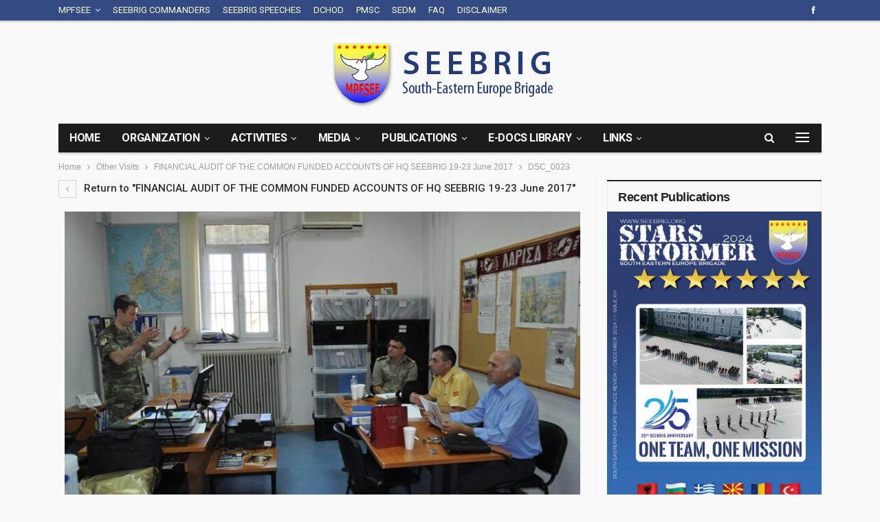

--- FILE ---
content_type: text/html; charset=UTF-8
request_url: https://seebrig.org/2017/06/26/financial-audit-of-the-common-funded-accounts-of-hq-seebrig-19-23-june-2017/dsc_0023-2/
body_size: 14436
content:
	<!DOCTYPE html>
		<!--[if IE 8]>
	<html class="ie ie8" lang="en-US"> <![endif]-->
	<!--[if IE 9]>
	<html class="ie ie9" lang="en-US"> <![endif]-->
	<!--[if gt IE 9]><!-->
<html lang="en-US"> <!--<![endif]-->
	<head>
				<meta charset="UTF-8">
		<meta http-equiv="X-UA-Compatible" content="IE=edge">
		<meta name="viewport" content="width=device-width, initial-scale=1.0">
		<link rel="pingback" href="https://seebrig.org/xmlrpc.php"/>

		<title>DSC_0023 &#8211; SEEBRIG &#8211; South-Eastern Europe Brigade</title>
<meta name='robots' content='max-image-preview:large' />
<meta name="dlm-version" content="4.9.14">
<!-- Better Open Graph, Schema.org & Twitter Integration -->
<meta property="og:locale" content="en_us"/>
<meta property="og:site_name" content="SEEBRIG - South-Eastern Europe Brigade"/>
<meta property="og:url" content="https://seebrig.org/2017/06/26/financial-audit-of-the-common-funded-accounts-of-hq-seebrig-19-23-june-2017/dsc_0023-2/"/>
<meta property="og:title" content="DSC_0023"/>
<meta property="og:image" content="https://seebrig.org/wp-content/themes/publisher/images/default-thumb/large.png"/>
<meta property="og:description" content="South-Eastern Europe Brigade (SEEBRIG) - formation established by seven participating nations in order to contribute to the regional security and stability in the Euro-Atlantic area"/>
<meta property="og:type" content="article"/>
<meta name="twitter:card" content="summary"/>
<meta name="twitter:url" content="https://seebrig.org/2017/06/26/financial-audit-of-the-common-funded-accounts-of-hq-seebrig-19-23-june-2017/dsc_0023-2/"/>
<meta name="twitter:title" content="DSC_0023"/>
<meta name="twitter:description" content="South-Eastern Europe Brigade (SEEBRIG) - formation established by seven participating nations in order to contribute to the regional security and stability in the Euro-Atlantic area"/>
<meta name="twitter:image" content="https://seebrig.org/wp-content/themes/publisher/images/default-thumb/large.png"/>
<!-- / Better Open Graph, Schema.org & Twitter Integration. -->
<link rel='dns-prefetch' href='//fonts.googleapis.com' />
<link rel="alternate" type="application/rss+xml" title="SEEBRIG - South-Eastern Europe Brigade &raquo; Feed" href="https://seebrig.org/feed/" />
<link rel="alternate" type="application/rss+xml" title="SEEBRIG - South-Eastern Europe Brigade &raquo; Comments Feed" href="https://seebrig.org/comments/feed/" />
<link rel="alternate" type="application/rss+xml" title="SEEBRIG - South-Eastern Europe Brigade &raquo; DSC_0023 Comments Feed" href="https://seebrig.org/2017/06/26/financial-audit-of-the-common-funded-accounts-of-hq-seebrig-19-23-june-2017/dsc_0023-2/feed/" />
<script type="text/javascript">
/* <![CDATA[ */
window._wpemojiSettings = {"baseUrl":"https:\/\/s.w.org\/images\/core\/emoji\/15.0.3\/72x72\/","ext":".png","svgUrl":"https:\/\/s.w.org\/images\/core\/emoji\/15.0.3\/svg\/","svgExt":".svg","source":{"concatemoji":"https:\/\/seebrig.org\/wp-includes\/js\/wp-emoji-release.min.js?ver=3b097df0fd80c4e1befd5365b3468c5c"}};
/*! This file is auto-generated */
!function(i,n){var o,s,e;function c(e){try{var t={supportTests:e,timestamp:(new Date).valueOf()};sessionStorage.setItem(o,JSON.stringify(t))}catch(e){}}function p(e,t,n){e.clearRect(0,0,e.canvas.width,e.canvas.height),e.fillText(t,0,0);var t=new Uint32Array(e.getImageData(0,0,e.canvas.width,e.canvas.height).data),r=(e.clearRect(0,0,e.canvas.width,e.canvas.height),e.fillText(n,0,0),new Uint32Array(e.getImageData(0,0,e.canvas.width,e.canvas.height).data));return t.every(function(e,t){return e===r[t]})}function u(e,t,n){switch(t){case"flag":return n(e,"\ud83c\udff3\ufe0f\u200d\u26a7\ufe0f","\ud83c\udff3\ufe0f\u200b\u26a7\ufe0f")?!1:!n(e,"\ud83c\uddfa\ud83c\uddf3","\ud83c\uddfa\u200b\ud83c\uddf3")&&!n(e,"\ud83c\udff4\udb40\udc67\udb40\udc62\udb40\udc65\udb40\udc6e\udb40\udc67\udb40\udc7f","\ud83c\udff4\u200b\udb40\udc67\u200b\udb40\udc62\u200b\udb40\udc65\u200b\udb40\udc6e\u200b\udb40\udc67\u200b\udb40\udc7f");case"emoji":return!n(e,"\ud83d\udc26\u200d\u2b1b","\ud83d\udc26\u200b\u2b1b")}return!1}function f(e,t,n){var r="undefined"!=typeof WorkerGlobalScope&&self instanceof WorkerGlobalScope?new OffscreenCanvas(300,150):i.createElement("canvas"),a=r.getContext("2d",{willReadFrequently:!0}),o=(a.textBaseline="top",a.font="600 32px Arial",{});return e.forEach(function(e){o[e]=t(a,e,n)}),o}function t(e){var t=i.createElement("script");t.src=e,t.defer=!0,i.head.appendChild(t)}"undefined"!=typeof Promise&&(o="wpEmojiSettingsSupports",s=["flag","emoji"],n.supports={everything:!0,everythingExceptFlag:!0},e=new Promise(function(e){i.addEventListener("DOMContentLoaded",e,{once:!0})}),new Promise(function(t){var n=function(){try{var e=JSON.parse(sessionStorage.getItem(o));if("object"==typeof e&&"number"==typeof e.timestamp&&(new Date).valueOf()<e.timestamp+604800&&"object"==typeof e.supportTests)return e.supportTests}catch(e){}return null}();if(!n){if("undefined"!=typeof Worker&&"undefined"!=typeof OffscreenCanvas&&"undefined"!=typeof URL&&URL.createObjectURL&&"undefined"!=typeof Blob)try{var e="postMessage("+f.toString()+"("+[JSON.stringify(s),u.toString(),p.toString()].join(",")+"));",r=new Blob([e],{type:"text/javascript"}),a=new Worker(URL.createObjectURL(r),{name:"wpTestEmojiSupports"});return void(a.onmessage=function(e){c(n=e.data),a.terminate(),t(n)})}catch(e){}c(n=f(s,u,p))}t(n)}).then(function(e){for(var t in e)n.supports[t]=e[t],n.supports.everything=n.supports.everything&&n.supports[t],"flag"!==t&&(n.supports.everythingExceptFlag=n.supports.everythingExceptFlag&&n.supports[t]);n.supports.everythingExceptFlag=n.supports.everythingExceptFlag&&!n.supports.flag,n.DOMReady=!1,n.readyCallback=function(){n.DOMReady=!0}}).then(function(){return e}).then(function(){var e;n.supports.everything||(n.readyCallback(),(e=n.source||{}).concatemoji?t(e.concatemoji):e.wpemoji&&e.twemoji&&(t(e.twemoji),t(e.wpemoji)))}))}((window,document),window._wpemojiSettings);
/* ]]> */
</script>
<style id='wp-emoji-styles-inline-css' type='text/css'>

	img.wp-smiley, img.emoji {
		display: inline !important;
		border: none !important;
		box-shadow: none !important;
		height: 1em !important;
		width: 1em !important;
		margin: 0 0.07em !important;
		vertical-align: -0.1em !important;
		background: none !important;
		padding: 0 !important;
	}
</style>
<link rel='stylesheet' id='wp-block-library-css' href='https://seebrig.org/wp-includes/css/dist/block-library/style.min.css?ver=3b097df0fd80c4e1befd5365b3468c5c' type='text/css' media='all' />
<style id='classic-theme-styles-inline-css' type='text/css'>
/*! This file is auto-generated */
.wp-block-button__link{color:#fff;background-color:#32373c;border-radius:9999px;box-shadow:none;text-decoration:none;padding:calc(.667em + 2px) calc(1.333em + 2px);font-size:1.125em}.wp-block-file__button{background:#32373c;color:#fff;text-decoration:none}
</style>
<style id='global-styles-inline-css' type='text/css'>
:root{--wp--preset--aspect-ratio--square: 1;--wp--preset--aspect-ratio--4-3: 4/3;--wp--preset--aspect-ratio--3-4: 3/4;--wp--preset--aspect-ratio--3-2: 3/2;--wp--preset--aspect-ratio--2-3: 2/3;--wp--preset--aspect-ratio--16-9: 16/9;--wp--preset--aspect-ratio--9-16: 9/16;--wp--preset--color--black: #000000;--wp--preset--color--cyan-bluish-gray: #abb8c3;--wp--preset--color--white: #ffffff;--wp--preset--color--pale-pink: #f78da7;--wp--preset--color--vivid-red: #cf2e2e;--wp--preset--color--luminous-vivid-orange: #ff6900;--wp--preset--color--luminous-vivid-amber: #fcb900;--wp--preset--color--light-green-cyan: #7bdcb5;--wp--preset--color--vivid-green-cyan: #00d084;--wp--preset--color--pale-cyan-blue: #8ed1fc;--wp--preset--color--vivid-cyan-blue: #0693e3;--wp--preset--color--vivid-purple: #9b51e0;--wp--preset--gradient--vivid-cyan-blue-to-vivid-purple: linear-gradient(135deg,rgba(6,147,227,1) 0%,rgb(155,81,224) 100%);--wp--preset--gradient--light-green-cyan-to-vivid-green-cyan: linear-gradient(135deg,rgb(122,220,180) 0%,rgb(0,208,130) 100%);--wp--preset--gradient--luminous-vivid-amber-to-luminous-vivid-orange: linear-gradient(135deg,rgba(252,185,0,1) 0%,rgba(255,105,0,1) 100%);--wp--preset--gradient--luminous-vivid-orange-to-vivid-red: linear-gradient(135deg,rgba(255,105,0,1) 0%,rgb(207,46,46) 100%);--wp--preset--gradient--very-light-gray-to-cyan-bluish-gray: linear-gradient(135deg,rgb(238,238,238) 0%,rgb(169,184,195) 100%);--wp--preset--gradient--cool-to-warm-spectrum: linear-gradient(135deg,rgb(74,234,220) 0%,rgb(151,120,209) 20%,rgb(207,42,186) 40%,rgb(238,44,130) 60%,rgb(251,105,98) 80%,rgb(254,248,76) 100%);--wp--preset--gradient--blush-light-purple: linear-gradient(135deg,rgb(255,206,236) 0%,rgb(152,150,240) 100%);--wp--preset--gradient--blush-bordeaux: linear-gradient(135deg,rgb(254,205,165) 0%,rgb(254,45,45) 50%,rgb(107,0,62) 100%);--wp--preset--gradient--luminous-dusk: linear-gradient(135deg,rgb(255,203,112) 0%,rgb(199,81,192) 50%,rgb(65,88,208) 100%);--wp--preset--gradient--pale-ocean: linear-gradient(135deg,rgb(255,245,203) 0%,rgb(182,227,212) 50%,rgb(51,167,181) 100%);--wp--preset--gradient--electric-grass: linear-gradient(135deg,rgb(202,248,128) 0%,rgb(113,206,126) 100%);--wp--preset--gradient--midnight: linear-gradient(135deg,rgb(2,3,129) 0%,rgb(40,116,252) 100%);--wp--preset--font-size--small: 13px;--wp--preset--font-size--medium: 20px;--wp--preset--font-size--large: 36px;--wp--preset--font-size--x-large: 42px;--wp--preset--spacing--20: 0.44rem;--wp--preset--spacing--30: 0.67rem;--wp--preset--spacing--40: 1rem;--wp--preset--spacing--50: 1.5rem;--wp--preset--spacing--60: 2.25rem;--wp--preset--spacing--70: 3.38rem;--wp--preset--spacing--80: 5.06rem;--wp--preset--shadow--natural: 6px 6px 9px rgba(0, 0, 0, 0.2);--wp--preset--shadow--deep: 12px 12px 50px rgba(0, 0, 0, 0.4);--wp--preset--shadow--sharp: 6px 6px 0px rgba(0, 0, 0, 0.2);--wp--preset--shadow--outlined: 6px 6px 0px -3px rgba(255, 255, 255, 1), 6px 6px rgba(0, 0, 0, 1);--wp--preset--shadow--crisp: 6px 6px 0px rgba(0, 0, 0, 1);}:where(.is-layout-flex){gap: 0.5em;}:where(.is-layout-grid){gap: 0.5em;}body .is-layout-flex{display: flex;}.is-layout-flex{flex-wrap: wrap;align-items: center;}.is-layout-flex > :is(*, div){margin: 0;}body .is-layout-grid{display: grid;}.is-layout-grid > :is(*, div){margin: 0;}:where(.wp-block-columns.is-layout-flex){gap: 2em;}:where(.wp-block-columns.is-layout-grid){gap: 2em;}:where(.wp-block-post-template.is-layout-flex){gap: 1.25em;}:where(.wp-block-post-template.is-layout-grid){gap: 1.25em;}.has-black-color{color: var(--wp--preset--color--black) !important;}.has-cyan-bluish-gray-color{color: var(--wp--preset--color--cyan-bluish-gray) !important;}.has-white-color{color: var(--wp--preset--color--white) !important;}.has-pale-pink-color{color: var(--wp--preset--color--pale-pink) !important;}.has-vivid-red-color{color: var(--wp--preset--color--vivid-red) !important;}.has-luminous-vivid-orange-color{color: var(--wp--preset--color--luminous-vivid-orange) !important;}.has-luminous-vivid-amber-color{color: var(--wp--preset--color--luminous-vivid-amber) !important;}.has-light-green-cyan-color{color: var(--wp--preset--color--light-green-cyan) !important;}.has-vivid-green-cyan-color{color: var(--wp--preset--color--vivid-green-cyan) !important;}.has-pale-cyan-blue-color{color: var(--wp--preset--color--pale-cyan-blue) !important;}.has-vivid-cyan-blue-color{color: var(--wp--preset--color--vivid-cyan-blue) !important;}.has-vivid-purple-color{color: var(--wp--preset--color--vivid-purple) !important;}.has-black-background-color{background-color: var(--wp--preset--color--black) !important;}.has-cyan-bluish-gray-background-color{background-color: var(--wp--preset--color--cyan-bluish-gray) !important;}.has-white-background-color{background-color: var(--wp--preset--color--white) !important;}.has-pale-pink-background-color{background-color: var(--wp--preset--color--pale-pink) !important;}.has-vivid-red-background-color{background-color: var(--wp--preset--color--vivid-red) !important;}.has-luminous-vivid-orange-background-color{background-color: var(--wp--preset--color--luminous-vivid-orange) !important;}.has-luminous-vivid-amber-background-color{background-color: var(--wp--preset--color--luminous-vivid-amber) !important;}.has-light-green-cyan-background-color{background-color: var(--wp--preset--color--light-green-cyan) !important;}.has-vivid-green-cyan-background-color{background-color: var(--wp--preset--color--vivid-green-cyan) !important;}.has-pale-cyan-blue-background-color{background-color: var(--wp--preset--color--pale-cyan-blue) !important;}.has-vivid-cyan-blue-background-color{background-color: var(--wp--preset--color--vivid-cyan-blue) !important;}.has-vivid-purple-background-color{background-color: var(--wp--preset--color--vivid-purple) !important;}.has-black-border-color{border-color: var(--wp--preset--color--black) !important;}.has-cyan-bluish-gray-border-color{border-color: var(--wp--preset--color--cyan-bluish-gray) !important;}.has-white-border-color{border-color: var(--wp--preset--color--white) !important;}.has-pale-pink-border-color{border-color: var(--wp--preset--color--pale-pink) !important;}.has-vivid-red-border-color{border-color: var(--wp--preset--color--vivid-red) !important;}.has-luminous-vivid-orange-border-color{border-color: var(--wp--preset--color--luminous-vivid-orange) !important;}.has-luminous-vivid-amber-border-color{border-color: var(--wp--preset--color--luminous-vivid-amber) !important;}.has-light-green-cyan-border-color{border-color: var(--wp--preset--color--light-green-cyan) !important;}.has-vivid-green-cyan-border-color{border-color: var(--wp--preset--color--vivid-green-cyan) !important;}.has-pale-cyan-blue-border-color{border-color: var(--wp--preset--color--pale-cyan-blue) !important;}.has-vivid-cyan-blue-border-color{border-color: var(--wp--preset--color--vivid-cyan-blue) !important;}.has-vivid-purple-border-color{border-color: var(--wp--preset--color--vivid-purple) !important;}.has-vivid-cyan-blue-to-vivid-purple-gradient-background{background: var(--wp--preset--gradient--vivid-cyan-blue-to-vivid-purple) !important;}.has-light-green-cyan-to-vivid-green-cyan-gradient-background{background: var(--wp--preset--gradient--light-green-cyan-to-vivid-green-cyan) !important;}.has-luminous-vivid-amber-to-luminous-vivid-orange-gradient-background{background: var(--wp--preset--gradient--luminous-vivid-amber-to-luminous-vivid-orange) !important;}.has-luminous-vivid-orange-to-vivid-red-gradient-background{background: var(--wp--preset--gradient--luminous-vivid-orange-to-vivid-red) !important;}.has-very-light-gray-to-cyan-bluish-gray-gradient-background{background: var(--wp--preset--gradient--very-light-gray-to-cyan-bluish-gray) !important;}.has-cool-to-warm-spectrum-gradient-background{background: var(--wp--preset--gradient--cool-to-warm-spectrum) !important;}.has-blush-light-purple-gradient-background{background: var(--wp--preset--gradient--blush-light-purple) !important;}.has-blush-bordeaux-gradient-background{background: var(--wp--preset--gradient--blush-bordeaux) !important;}.has-luminous-dusk-gradient-background{background: var(--wp--preset--gradient--luminous-dusk) !important;}.has-pale-ocean-gradient-background{background: var(--wp--preset--gradient--pale-ocean) !important;}.has-electric-grass-gradient-background{background: var(--wp--preset--gradient--electric-grass) !important;}.has-midnight-gradient-background{background: var(--wp--preset--gradient--midnight) !important;}.has-small-font-size{font-size: var(--wp--preset--font-size--small) !important;}.has-medium-font-size{font-size: var(--wp--preset--font-size--medium) !important;}.has-large-font-size{font-size: var(--wp--preset--font-size--large) !important;}.has-x-large-font-size{font-size: var(--wp--preset--font-size--x-large) !important;}
:where(.wp-block-post-template.is-layout-flex){gap: 1.25em;}:where(.wp-block-post-template.is-layout-grid){gap: 1.25em;}
:where(.wp-block-columns.is-layout-flex){gap: 2em;}:where(.wp-block-columns.is-layout-grid){gap: 2em;}
:root :where(.wp-block-pullquote){font-size: 1.5em;line-height: 1.6;}
</style>
<link rel='stylesheet' id='pdfp-public-css' href='https://seebrig.org/wp-content/plugins/pdf-poster/dist/public.css?ver=2.1.24' type='text/css' media='all' />
<link rel='stylesheet' id='ms-main-css' href='https://seebrig.org/wp-content/plugins/masterslider/public/assets/css/masterslider.main.css?ver=3.5.5' type='text/css' media='all' />
<link rel='stylesheet' id='ms-custom-css' href='https://seebrig.org/wp-content/uploads/masterslider/custom.css?ver=1.1' type='text/css' media='all' />
<link rel='stylesheet' id='better-framework-main-fonts-css' href='https://fonts.googleapis.com/css?family=Roboto:400,500,700&#038;display=swap' type='text/css' media='all' />
<script type="text/javascript" src="https://seebrig.org/wp-includes/js/jquery/jquery.min.js?ver=3.7.1" id="jquery-core-js"></script>
<script type="text/javascript" src="https://seebrig.org/wp-includes/js/jquery/jquery-migrate.min.js?ver=3.4.1" id="jquery-migrate-js"></script>
<!--[if lt IE 9]>
<script type="text/javascript" src="https://seebrig.org/wp-content/themes/publisher/includes/libs/better-framework/assets/js/html5shiv.min.js?ver=3.15.0" id="bf-html5shiv-js"></script>
<![endif]-->
<!--[if lt IE 9]>
<script type="text/javascript" src="https://seebrig.org/wp-content/themes/publisher/includes/libs/better-framework/assets/js/respond.min.js?ver=3.15.0" id="bf-respond-js"></script>
<![endif]-->
<link rel="https://api.w.org/" href="https://seebrig.org/wp-json/" /><link rel="alternate" title="JSON" type="application/json" href="https://seebrig.org/wp-json/wp/v2/media/1594" /><link rel="EditURI" type="application/rsd+xml" title="RSD" href="https://seebrig.org/xmlrpc.php?rsd" />

<link rel='shortlink' href='https://seebrig.org/?p=1594' />
<link rel="alternate" title="oEmbed (JSON)" type="application/json+oembed" href="https://seebrig.org/wp-json/oembed/1.0/embed?url=https%3A%2F%2Fseebrig.org%2F2017%2F06%2F26%2Ffinancial-audit-of-the-common-funded-accounts-of-hq-seebrig-19-23-june-2017%2Fdsc_0023-2%2F" />
<link rel="alternate" title="oEmbed (XML)" type="text/xml+oembed" href="https://seebrig.org/wp-json/oembed/1.0/embed?url=https%3A%2F%2Fseebrig.org%2F2017%2F06%2F26%2Ffinancial-audit-of-the-common-funded-accounts-of-hq-seebrig-19-23-june-2017%2Fdsc_0023-2%2F&#038;format=xml" />
<script>var ms_grabbing_curosr='https://seebrig.org/wp-content/plugins/masterslider/public/assets/css/common/grabbing.cur',ms_grab_curosr='https://seebrig.org/wp-content/plugins/masterslider/public/assets/css/common/grab.cur';</script>
<meta name="generator" content="MasterSlider 3.5.5 - Responsive Touch Image Slider" />
        <style>
                    </style>
        <meta name="generator" content="Powered by WPBakery Page Builder - drag and drop page builder for WordPress."/>
<script type="application/ld+json">{
    "@context": "http://schema.org/",
    "@type": "Organization",
    "@id": "#organization",
    "logo": {
        "@type": "ImageObject",
        "url": "https://seebrig.org/wp-content/uploads/2022/08/logo.png"
    },
    "url": "https://seebrig.org/",
    "name": "SEEBRIG - South-Eastern Europe Brigade",
    "description": "South-Eastern Europe Brigade (SEEBRIG) - formation established by seven participating nations in order to contribute to the regional security and stability in the Euro-Atlantic area"
}</script>
<script type="application/ld+json">{
    "@context": "http://schema.org/",
    "@type": "WebSite",
    "name": "SEEBRIG - South-Eastern Europe Brigade",
    "alternateName": "South-Eastern Europe Brigade (SEEBRIG) - formation established by seven participating nations in order to contribute to the regional security and stability in the Euro-Atlantic area",
    "url": "https://seebrig.org/"
}</script>
<script type="application/ld+json">{
    "@context": "http://schema.org/",
    "@type": "ImageObject",
    "headline": "DSC_0023",
    "datePublished": "2022-10-04",
    "dateModified": "2022-10-04",
    "author": {
        "@type": "Person",
        "@id": "#person-EditorSeebrig",
        "name": "Editor Seebrig"
    },
    "image": "https://seebrig.org/wp-content/uploads/2022/10/DSC_0023-1.jpg",
    "interactionStatistic": [
        {
            "@type": "InteractionCounter",
            "interactionType": "http://schema.org/CommentAction",
            "userInteractionCount": "0"
        }
    ],
    "publisher": {
        "@id": "#organization"
    },
    "mainEntityOfPage": "https://seebrig.org/2017/06/26/financial-audit-of-the-common-funded-accounts-of-hq-seebrig-19-23-june-2017/dsc_0023-2/"
}</script>
<link rel='stylesheet' id='bf-minifed-css-1' href='https://seebrig.org/wp-content/bs-booster-cache/8721c3e798a6a68d660a39d445ed65e7.css' type='text/css' media='all' />
<link rel='stylesheet' id='7.11.0-1742391379' href='https://seebrig.org/wp-content/bs-booster-cache/80559219c720620f77e71471d85d7da4.css' type='text/css' media='all' />
<link rel="icon" href="https://seebrig.org/wp-content/uploads/2022/09/logo-1.png" sizes="32x32" />
<link rel="icon" href="https://seebrig.org/wp-content/uploads/2022/09/logo-1.png" sizes="192x192" />
<link rel="apple-touch-icon" href="https://seebrig.org/wp-content/uploads/2022/09/logo-1.png" />
<meta name="msapplication-TileImage" content="https://seebrig.org/wp-content/uploads/2022/09/logo-1.png" />
		<style type="text/css" id="wp-custom-css">
			.listing.columns-3 .listing-item:nth-child(3n-2), .mega-links.columns-3>.menu-item:nth-child(3n-2) {
    padding-right: 5px;
    clear: left;
}

.listing.columns-3 .listing-item:nth-child(3n+3), .mega-links.columns-3>.menu-item:nth-child(3n+3) {
    padding-left: 5px;
}

.listing.columns-3 .listing-item:nth-child(3n-1), .mega-links.columns-3>.menu-item:nth-child(3n-1) {
    padding-left: 3px;
    padding-right: 3px;
}
.site-header .site-branding .logo {
  
    text-align: center;
}

.fff {
	min-height:685px;
}
.fff .listing-item-text-3 .title a {
    color: white!important;
}

@media (min-width: 768px){
.fff.vc_col-sm-4 {
    width: 32.333333%!important;
	}}

.fff .wpb_text_column a{
	color:white;
}

.fff .post-meta, .post-meta a {
    color: #ebebeb;
}

.section-heading.sh-t6.sh-s3 .other-link .h-text {
    padding: 0 0 0 17px;
    FONT-SIZE: 14px;
    text-transform: uppercase;
}


.post-tp-8-header {
   
    height: 328px;
    float: left;
    width: 40%;
    margin: 0 30px 25px 0;
}

.post-summary {
	font-family: Arial;}
.entry-content {
	font-family: Arial;}
body, .btn-bs-pagination, .body-typo {
	font-family: Arial;}

ul ::marker{
    color: #ff7a18;
	font-size:20px;
}

.post-tp-8-header {
    height: 385px;
	width: 47%;}

p {
    margin: 0 0 5px;
    font-size: 16px;
    font-family: Arial;
}

ol, ul {
    
    font-size: 15px;
    font-family: Arial;
}

.archive-title .pre-title {

    display: none;
}

.post-meta .post-author {

    DISPLAY: NONE;
}

.pub  {
    border: 0;
    vertical-align: middle;
    margin-top: -22px;
}

.listing-item-grid-1 .featured .img-holder {

    box-shadow: rgb(204 219 232) 3px 3px 6px 0px inset, rgb(255 255 255 / 50%) -3px -3px 6px 1px inset;
    box-shadow: rgb(0 0 0 / 45%) 0px 25px 20px -20px;
}

.entry-content .gallery .gallery-item img {
    max-width: 99%!important;
    height: auto!important;
}		</style>
		<noscript><style> .wpb_animate_when_almost_visible { opacity: 1; }</style></noscript>	</head>

<body class="attachment attachment-template-default single single-attachment postid-1594 attachmentid-1594 attachment-jpeg _masterslider _msp_version_3.5.5 bs-theme bs-publisher bs-publisher-tech-magazine active-light-box ltr close-rh page-layout-2-col page-layout-2-col-right full-width active-sticky-sidebar main-menu-sticky-smart main-menu-boxed active-ajax-search  wpb-js-composer js-comp-ver-6.7.0 vc_responsive bs-ll-a" dir="ltr">
<div class="off-canvas-overlay"></div>
<div class="off-canvas-container left skin-white">
	<div class="off-canvas-inner">
		<span class="canvas-close"><i></i></span>
					<div class="off-canvas-header">
									<div class="logo">

						<a href="https://seebrig.org/">
							<img src="https://seebrig.org/wp-content/uploads/2022/08/logo.png"
							     alt="SEEBRIG - South-Eastern Europe Brigade">
						</a>
					</div>
									<div class="site-description">South-Eastern Europe Brigade (SEEBRIG) - formation established by seven participating nations in order to contribute to the regional security and stability in the Euro-Atlantic area</div>
			</div>
						<div class="off-canvas-search">
				<form role="search" method="get" action="https://seebrig.org">
					<input type="text" name="s" value=""
					       placeholder="Search...">
					<i class="fa fa-search"></i>
				</form>
			</div>
						<nav class="off-canvas-menu">
				<ul class="menu bsm-pure clearfix">
					<li id="menu-item-346" class="menu-item menu-item-type-custom menu-item-object-custom menu-item-has-children better-anim-fade menu-item-346"><a href="#">MPFSEE</a>
<ul class="sub-menu">
	<li id="menu-item-347" class="menu-item menu-item-type-post_type menu-item-object-page better-anim-fade menu-item-347"><a href="https://seebrig.org/south-eastern-europe-brigade-seebrig/">South-Eastern Europe Brigade ‘SEEBRIG’</a></li>
	<li id="menu-item-348" class="menu-item menu-item-type-post_type menu-item-object-page better-anim-fade menu-item-348"><a href="https://seebrig.org/seebrigs-concept-of-operation/">SEEBRIG’s Concept of Operation</a></li>
	<li id="menu-item-349" class="menu-item menu-item-type-post_type menu-item-object-page better-anim-fade menu-item-349"><a href="https://seebrig.org/decision-making-process/">Decision Making Process</a></li>
</ul>
</li>
<li id="menu-item-350" class="menu-item menu-item-type-taxonomy menu-item-object-category menu-term-20 better-anim-fade menu-item-350"><a href="https://seebrig.org/category/seebrig-commanders/">SEEBRIG Commanders</a></li>
<li id="menu-item-359" class="menu-item menu-item-type-taxonomy menu-item-object-category menu-term-17 better-anim-fade menu-item-359"><a href="https://seebrig.org/category/seebrig-speeches/">SEEBRIG Speeches</a></li>
<li id="menu-item-376" class="menu-item menu-item-type-post_type menu-item-object-page better-anim-fade menu-item-376"><a href="https://seebrig.org/dchod/">DCHOD</a></li>
<li id="menu-item-386" class="menu-item menu-item-type-post_type menu-item-object-page better-anim-fade menu-item-386"><a href="https://seebrig.org/pmsc/">PMSC</a></li>
<li id="menu-item-451" class="menu-item menu-item-type-taxonomy menu-item-object-category menu-term-24 better-anim-fade menu-item-451"><a href="https://seebrig.org/category/sedm/">SEDM</a></li>
<li id="menu-item-465" class="menu-item menu-item-type-post_type menu-item-object-page better-anim-fade menu-item-465"><a href="https://seebrig.org/faq/">FAQ</a></li>
<li id="menu-item-470" class="menu-item menu-item-type-post_type menu-item-object-page better-anim-fade menu-item-470"><a href="https://seebrig.org/disclaimer/">Disclaimer</a></li>
				</ul>
			</nav>
				</div>
</div>
		<div class="main-wrap content-main-wrap">
			<header id="header" class="site-header header-style-2 boxed" itemscope="itemscope" itemtype="https://schema.org/WPHeader">

		<section class="topbar topbar-style-1 hidden-xs hidden-xs">
	<div class="content-wrap">
		<div class="container">
			<div class="topbar-inner clearfix">

									<div class="section-links">
								<div  class="  better-studio-shortcode bsc-clearfix better-social-counter style-button not-colored in-4-col">
						<ul class="social-list bsc-clearfix"><li class="social-item facebook"><a href = "https://www.facebook.com/seebrig" target = "_blank" > <i class="item-icon bsfi-facebook" ></i><span class="item-title" > Likes </span> </a> </li> 			</ul>
		</div>
							</div>
				
				<div class="section-menu">
						<div id="menu-top" class="menu top-menu-wrapper" role="navigation" itemscope="itemscope" itemtype="https://schema.org/SiteNavigationElement">
		<nav class="top-menu-container">

			<ul id="top-navigation" class="top-menu menu clearfix bsm-pure">
				<li class="menu-item menu-item-type-custom menu-item-object-custom menu-item-has-children better-anim-fade menu-item-346"><a href="#">MPFSEE</a>
<ul class="sub-menu">
	<li class="menu-item menu-item-type-post_type menu-item-object-page better-anim-fade menu-item-347"><a href="https://seebrig.org/south-eastern-europe-brigade-seebrig/">South-Eastern Europe Brigade ‘SEEBRIG’</a></li>
	<li class="menu-item menu-item-type-post_type menu-item-object-page better-anim-fade menu-item-348"><a href="https://seebrig.org/seebrigs-concept-of-operation/">SEEBRIG’s Concept of Operation</a></li>
	<li class="menu-item menu-item-type-post_type menu-item-object-page better-anim-fade menu-item-349"><a href="https://seebrig.org/decision-making-process/">Decision Making Process</a></li>
</ul>
</li>
<li class="menu-item menu-item-type-taxonomy menu-item-object-category menu-term-20 better-anim-fade menu-item-350"><a href="https://seebrig.org/category/seebrig-commanders/">SEEBRIG Commanders</a></li>
<li class="menu-item menu-item-type-taxonomy menu-item-object-category menu-term-17 better-anim-fade menu-item-359"><a href="https://seebrig.org/category/seebrig-speeches/">SEEBRIG Speeches</a></li>
<li class="menu-item menu-item-type-post_type menu-item-object-page better-anim-fade menu-item-376"><a href="https://seebrig.org/dchod/">DCHOD</a></li>
<li class="menu-item menu-item-type-post_type menu-item-object-page better-anim-fade menu-item-386"><a href="https://seebrig.org/pmsc/">PMSC</a></li>
<li class="menu-item menu-item-type-taxonomy menu-item-object-category menu-term-24 better-anim-fade menu-item-451"><a href="https://seebrig.org/category/sedm/">SEDM</a></li>
<li class="menu-item menu-item-type-post_type menu-item-object-page better-anim-fade menu-item-465"><a href="https://seebrig.org/faq/">FAQ</a></li>
<li class="menu-item menu-item-type-post_type menu-item-object-page better-anim-fade menu-item-470"><a href="https://seebrig.org/disclaimer/">Disclaimer</a></li>
			</ul>

		</nav>
	</div>
				</div>
			</div>
		</div>
	</div>
</section>
		<div class="header-inner">
			<div class="content-wrap">
				<div class="container">
					<div class="row">
						<div class="row-height">
							<div class="logo-col col-xs-12">
								<div class="col-inside">
									<div id="site-branding" class="site-branding">
	<p  id="site-title" class="logo h1 img-logo">
	<a href="https://seebrig.org/" itemprop="url" rel="home">
					<img id="site-logo" src="https://seebrig.org/wp-content/uploads/2022/08/logo.png"
			     alt="Publisher"  />

			<span class="site-title">Publisher - South-Eastern Europe Brigade (SEEBRIG) - formation established by seven participating nations in order to contribute to the regional security and stability in the Euro-Atlantic area</span>
				</a>
</p>
</div><!-- .site-branding -->
								</div>
							</div>
													</div>
					</div>
				</div>
			</div>
		</div>

		<div id="menu-main" class="menu main-menu-wrapper show-search-item show-off-canvas menu-actions-btn-width-2" role="navigation" itemscope="itemscope" itemtype="https://schema.org/SiteNavigationElement">
	<div class="main-menu-inner">
		<div class="content-wrap">
			<div class="container">

				<nav class="main-menu-container">
					<ul id="main-navigation" class="main-menu menu bsm-pure clearfix">
						<li id="menu-item-142" class="menu-item menu-item-type-post_type menu-item-object-page menu-item-home better-anim-fade menu-item-142"><a href="https://seebrig.org/">Home</a></li>
<li id="menu-item-189" class="menu-item menu-item-type-custom menu-item-object-custom menu-item-has-children better-anim-fade menu-item-189"><a href="#">Organization</a>
<ul class="sub-menu">
	<li id="menu-item-3208" class="menu-item menu-item-type-post_type menu-item-object-page better-anim-fade menu-item-3208"><a href="https://seebrig.org/member-countries1/">Member Countries</a></li>
	<li id="menu-item-3213" class="menu-item menu-item-type-post_type menu-item-object-page better-anim-fade menu-item-3213"><a href="https://seebrig.org/observer-countries/">Observer Countries</a></li>
	<li id="menu-item-558" class="menu-item menu-item-type-post_type menu-item-object-page better-anim-fade menu-item-558"><a href="https://seebrig.org/seebrig-structure/">SEEBRIG Structure</a></li>
</ul>
</li>
<li id="menu-item-191" class="menu-item menu-item-type-custom menu-item-object-custom menu-item-has-children better-anim-fade menu-item-191"><a href="#">Activities</a>
<ul class="sub-menu">
	<li id="menu-item-559" class="menu-item menu-item-type-custom menu-item-object-custom menu-item-has-children better-anim-fade menu-item-559"><a href="#">Evaluation and Certification Process</a>
	<ul class="sub-menu">
		<li id="menu-item-562" class="menu-item menu-item-type-post_type menu-item-object-page better-anim-fade menu-item-562"><a href="https://seebrig.org/general-information/">General Information</a></li>
		<li id="menu-item-618" class="menu-item menu-item-type-post_type menu-item-object-page better-anim-fade menu-item-618"><a href="https://seebrig.org/full-operational-capability/">FOC</a></li>
		<li id="menu-item-617" class="menu-item menu-item-type-post_type menu-item-object-page better-anim-fade menu-item-617"><a href="https://seebrig.org/interim-operational-capability/">IOC</a></li>
	</ul>
</li>
	<li id="menu-item-619" class="menu-item menu-item-type-custom menu-item-object-custom menu-item-has-children better-anim-fade menu-item-619"><a href="#">Training and Exercises</a>
	<ul class="sub-menu">
		<li id="menu-item-624" class="menu-item menu-item-type-post_type menu-item-object-page better-anim-fade menu-item-624"><a href="https://seebrig.org/seebrig-exercise-policy/">SEEBRIG Exercise Policy</a></li>
		<li id="menu-item-714" class="menu-item menu-item-type-taxonomy menu-item-object-category menu-term-32 better-anim-fade menu-item-714"><a href="https://seebrig.org/category/conducted-by-seebrig/">Conducted by SEEBRIG</a></li>
		<li id="menu-item-721" class="menu-item menu-item-type-taxonomy menu-item-object-category menu-term-33 better-anim-fade menu-item-721"><a href="https://seebrig.org/category/participated-by-seebrig/">Participated by SEEBRIG</a></li>
	</ul>
</li>
	<li id="menu-item-722" class="menu-item menu-item-type-taxonomy menu-item-object-category menu-term-30 better-anim-fade menu-item-722"><a href="https://seebrig.org/category/meetings-and-conferences/">Meetings and Conferences</a></li>
	<li id="menu-item-727" class="menu-item menu-item-type-post_type menu-item-object-page better-anim-fade menu-item-727"><a href="https://seebrig.org/planned-activities/">Planned Activities</a></li>
	<li id="menu-item-734" class="menu-item menu-item-type-custom menu-item-object-custom menu-item-has-children better-anim-fade menu-item-734"><a href="#">Social &#038; Welfare</a>
	<ul class="sub-menu">
		<li id="menu-item-735" class="menu-item menu-item-type-taxonomy menu-item-object-category menu-term-34 better-anim-fade menu-item-735"><a href="https://seebrig.org/category/celebrations/">Celebrations</a></li>
		<li id="menu-item-738" class="menu-item menu-item-type-taxonomy menu-item-object-category menu-term-27 better-anim-fade menu-item-738"><a href="https://seebrig.org/category/ceremonies/">Ceremonies</a></li>
		<li id="menu-item-739" class="menu-item menu-item-type-taxonomy menu-item-object-category menu-term-31 better-anim-fade menu-item-739"><a href="https://seebrig.org/category/seebrig-tours-and-trips/">SEEBRIG Tours and Trips</a></li>
		<li id="menu-item-2488" class="menu-item menu-item-type-taxonomy menu-item-object-category menu-term-44 better-anim-fade menu-item-2488"><a href="https://seebrig.org/category/sport/">Sport</a></li>
	</ul>
</li>
	<li id="menu-item-740" class="menu-item menu-item-type-custom menu-item-object-custom menu-item-has-children better-anim-fade menu-item-740"><a href="#">Visits</a>
	<ul class="sub-menu">
		<li id="menu-item-741" class="menu-item menu-item-type-taxonomy menu-item-object-category menu-item-has-children menu-term-28 better-anim-fade menu-item-741"><a href="https://seebrig.org/category/visits-to-allocated-units/">Visits to Allocated Units</a>
		<ul class="sub-menu">
			<li id="menu-item-753" class="menu-item menu-item-type-taxonomy menu-item-object-category menu-term-35 better-anim-fade menu-item-753"><a href="https://seebrig.org/category/visits-to-allocated-units/nation-1/">Nation 1</a></li>
			<li id="menu-item-768" class="menu-item menu-item-type-taxonomy menu-item-object-category menu-term-36 better-anim-fade menu-item-768"><a href="https://seebrig.org/category/visits-to-allocated-units/nation-2/">Nation 2</a></li>
			<li id="menu-item-769" class="menu-item menu-item-type-taxonomy menu-item-object-category menu-term-37 better-anim-fade menu-item-769"><a href="https://seebrig.org/category/visits-to-allocated-units/nation-3/">Nation 3</a></li>
			<li id="menu-item-754" class="menu-item menu-item-type-taxonomy menu-item-object-category menu-term-29 better-anim-fade menu-item-754"><a href="https://seebrig.org/category/visits-to-allocated-units/nation-5/">Nation 5</a></li>
			<li id="menu-item-770" class="menu-item menu-item-type-taxonomy menu-item-object-category menu-term-38 better-anim-fade menu-item-770"><a href="https://seebrig.org/category/visits-to-allocated-units/nation-6/">Nation 6</a></li>
			<li id="menu-item-771" class="menu-item menu-item-type-taxonomy menu-item-object-category menu-term-39 better-anim-fade menu-item-771"><a href="https://seebrig.org/category/visits-to-allocated-units/nation-7/">Nation 7</a></li>
		</ul>
</li>
		<li id="menu-item-777" class="menu-item menu-item-type-taxonomy menu-item-object-category menu-term-40 better-anim-fade menu-item-777"><a href="https://seebrig.org/category/visits-to-seebrig-hq/">Visits to SEEBRIG HQ</a></li>
		<li id="menu-item-781" class="menu-item menu-item-type-taxonomy menu-item-object-category menu-term-41 better-anim-fade menu-item-781"><a href="https://seebrig.org/category/other-visits/">Other Visits</a></li>
	</ul>
</li>
</ul>
</li>
<li id="menu-item-192" class="menu-item menu-item-type-custom menu-item-object-custom menu-item-has-children better-anim-fade menu-item-192"><a href="#">Media</a>
<ul class="sub-menu">
	<li id="menu-item-786" class="menu-item menu-item-type-taxonomy menu-item-object-category menu-term-19 better-anim-fade menu-item-786"><a href="https://seebrig.org/category/press-releases/">Press releases</a></li>
	<li id="menu-item-2831" class="menu-item menu-item-type-post_type menu-item-object-page better-anim-fade menu-item-2831"><a href="https://seebrig.org/media-registration-form/">Media registration form</a></li>
</ul>
</li>
<li id="menu-item-193" class="menu-item menu-item-type-custom menu-item-object-custom menu-item-has-children better-anim-fade menu-item-193"><a href="#">Publications</a>
<ul class="sub-menu">
	<li id="menu-item-886" class="menu-item menu-item-type-custom menu-item-object-custom better-anim-fade menu-item-886"><a href="#">Info Booklet</a></li>
	<li id="menu-item-4417" class="menu-item menu-item-type-post_type menu-item-object-page better-anim-fade menu-item-4417"><a href="https://seebrig.org/25th-anniversary-photo-album/">Photo Album</a></li>
	<li id="menu-item-950" class="menu-item menu-item-type-post_type menu-item-object-page better-anim-fade menu-item-950"><a href="https://seebrig.org/stars_informer/">Stars Informer</a></li>
</ul>
</li>
<li id="menu-item-194" class="menu-item menu-item-type-custom menu-item-object-custom menu-item-has-children better-anim-fade menu-item-194"><a href="#">E-Docs Library</a>
<ul class="sub-menu">
	<li id="menu-item-2509" class="menu-item menu-item-type-post_type menu-item-object-page better-anim-fade menu-item-2509"><a href="https://seebrig.org/mpfsee-base-documents/">MPFSEE Base Documents</a></li>
	<li id="menu-item-2541" class="menu-item menu-item-type-post_type menu-item-object-page better-anim-fade menu-item-2541"><a href="https://seebrig.org/overarching-doctrine/">Overarching Doctrine</a></li>
</ul>
</li>
<li id="menu-item-195" class="menu-item menu-item-type-custom menu-item-object-custom menu-item-has-children better-anim-fade menu-item-195"><a href="#">Links</a>
<ul class="sub-menu">
	<li id="menu-item-980" class="menu-item menu-item-type-post_type menu-item-object-page better-anim-fade menu-item-980"><a href="https://seebrig.org/ios-ngos-pvos/">IOs NGOs PVOs</a></li>
	<li id="menu-item-995" class="menu-item menu-item-type-post_type menu-item-object-page better-anim-fade menu-item-995"><a href="https://seebrig.org/political-organizations/">Political Organizations</a></li>
	<li id="menu-item-1011" class="menu-item menu-item-type-post_type menu-item-object-page better-anim-fade menu-item-1011"><a href="https://seebrig.org/politico-military-organizations/">Politico-Military Organizations</a></li>
	<li id="menu-item-1021" class="menu-item menu-item-type-post_type menu-item-object-page better-anim-fade menu-item-1021"><a href="https://seebrig.org/military-organizations/">Military Organizations</a></li>
</ul>
</li>
					</ul><!-- #main-navigation -->
											<div class="menu-action-buttons width-2">
															<div class="off-canvas-menu-icon-container off-icon-left">
									<div class="off-canvas-menu-icon">
										<div class="off-canvas-menu-icon-el"></div>
									</div>
								</div>
																<div class="search-container close">
									<span class="search-handler"><i class="fa fa-search"></i></span>

									<div class="search-box clearfix">
										<form role="search" method="get" class="search-form clearfix" action="https://seebrig.org">
	<input type="search" class="search-field"
	       placeholder="Search..."
	       value="" name="s"
	       title="Search for:"
	       autocomplete="off">
	<input type="submit" class="search-submit" value="Search">
</form><!-- .search-form -->
									</div>
								</div>
														</div>
										</nav><!-- .main-menu-container -->

			</div>
		</div>
	</div>
</div><!-- .menu -->
	</header><!-- .header -->
	<div class="rh-header clearfix light deferred-block-exclude">
		<div class="rh-container clearfix">

			<div class="menu-container close">
				<span class="menu-handler"><span class="lines"></span></span>
			</div><!-- .menu-container -->

			<div class="logo-container rh-img-logo">
				<a href="https://seebrig.org/" itemprop="url" rel="home">
											<img src="https://seebrig.org/wp-content/uploads/2022/08/logo.png"
						     alt="SEEBRIG - South-Eastern Europe Brigade"  />				</a>
			</div><!-- .logo-container -->
		</div><!-- .rh-container -->
	</div><!-- .rh-header -->
<nav role="navigation" aria-label="Breadcrumbs" class="bf-breadcrumb clearfix bc-top-style"><div class="container bf-breadcrumb-container"><ul class="bf-breadcrumb-items" itemscope itemtype="http://schema.org/BreadcrumbList"><meta name="numberOfItems" content="4" /><meta name="itemListOrder" content="Ascending" /><li itemprop="itemListElement" itemscope itemtype="http://schema.org/ListItem" class="bf-breadcrumb-item bf-breadcrumb-begin"><a itemprop="item" href="https://seebrig.org" rel="home"><span itemprop="name">Home</span></a><meta itemprop="position" content="1" /></li><li itemprop="itemListElement" itemscope itemtype="http://schema.org/ListItem" class="bf-breadcrumb-item"><a itemprop="item" href="https://seebrig.org/category/other-visits/" ><span itemprop="name">Other Visits</span></a><meta itemprop="position" content="2" /></li><li itemprop="itemListElement" itemscope itemtype="http://schema.org/ListItem" class="bf-breadcrumb-item"><a itemprop="item" href="https://seebrig.org/2017/06/26/financial-audit-of-the-common-funded-accounts-of-hq-seebrig-19-23-june-2017/" ><span itemprop="name">FINANCIAL AUDIT OF THE COMMON FUNDED ACCOUNTS OF HQ SEEBRIG 19-23 June 2017</span></a><meta itemprop="position" content="3" /></li><li itemprop="itemListElement" itemscope itemtype="http://schema.org/ListItem" class="bf-breadcrumb-item bf-breadcrumb-end"><span itemprop="name">DSC_0023</span><meta itemprop="item" content="https://seebrig.org/2017/06/26/financial-audit-of-the-common-funded-accounts-of-hq-seebrig-19-23-june-2017/dsc_0023-2/"/><meta itemprop="position" content="4" /></li></ul></div></nav><div class="content-wrap">
		<main id="content" class="content-container">

		<div class="container layout-2-col layout-2-col-1 layout-right-sidebar layout-bc-before">
			<div class="row main-section">
										<div class="col-sm-8 content-column">
								<article id="post-1594" class="post-1594 attachment type-attachment status-inherit  single-attachment-content">
					<div class="return-to">
				<a href="https://seebrig.org/2017/06/26/financial-audit-of-the-common-funded-accounts-of-hq-seebrig-19-23-june-2017/" class="heading-typo"><i
						class="fa fa-angle-left"></i> Return to &quot;FINANCIAL AUDIT OF THE COMMON FUNDED ACCOUNTS OF HQ SEEBRIG 19-23 June 2017&quot;</a>
			</div>
					<div class="single-featured">
							<a class="post-thumbnail" href="https://seebrig.org/wp-content/uploads/2022/10/DSC_0023-1.jpg">
					<img src="https://seebrig.org/wp-content/uploads/2022/10/DSC_0023-1-750x430.jpg"
					     alt="DSC_0023">
				</a>
						</div>

		<header class="attachment-header">
			<h1 class="attachment-title">DSC_0023</h1>		</header>

					<div class="pagination bs-links-pagination clearfix" itemscope="itemscope" itemtype="https://schema.org/SiteNavigationElement/Pagination">
									<div
						class="newer"><a href='https://seebrig.org/2017/06/26/financial-audit-of-the-common-funded-accounts-of-hq-seebrig-19-23-june-2017/dsc_0025/'>Next <i class="fa fa-angle-double-right"></i></a></div>
										<div
						class="older"><a href='https://seebrig.org/2017/06/26/financial-audit-of-the-common-funded-accounts-of-hq-seebrig-19-23-june-2017/0345422ddcb43c580d78147360d8e84a_l/'><i class="fa fa-angle-double-left"></i> Previous</a></div>
								</div>
						<div class="parent-images clearfix">
			<ul class="listing listing-attachment-siblings columns-5">
										<li class="listing-item item-1593">
							<a class="img-holder" itemprop="url" rel="bookmark"
							   href="https://seebrig.org/2017/06/26/financial-audit-of-the-common-funded-accounts-of-hq-seebrig-19-23-june-2017/0345422ddcb43c580d78147360d8e84a_l/"
								 title="DSC_0023" data-src="https://seebrig.org/wp-content/uploads/2022/10/0345422ddcb43c580d78147360d8e84a_L-150x150.jpg">
								<i class="fa fa-eye"></i></a>
						</li>
												<li class="listing-item listing-item-current item-1594">
							<div class="img-holder"
								 title="DSC_0023" data-src="https://seebrig.org/wp-content/uploads/2022/10/DSC_0023-1-150x150.jpg">
								<i class="fa fa-eye"></i></div>
						</li>
												<li class="listing-item item-1595">
							<a class="img-holder" itemprop="url" rel="bookmark"
							   href="https://seebrig.org/2017/06/26/financial-audit-of-the-common-funded-accounts-of-hq-seebrig-19-23-june-2017/dsc_0025/"
								 title="DSC_0023" data-src="https://seebrig.org/wp-content/uploads/2022/10/DSC_0025-150x150.jpg">
								<i class="fa fa-eye"></i></a>
						</li>
									</ul>
			</div>	</article>
						</div><!-- .content-column -->
												<div class="col-sm-4 sidebar-column sidebar-column-primary">
							<aside id="sidebar-primary-sidebar" class="sidebar" role="complementary" aria-label="Primary Sidebar Sidebar" itemscope="itemscope" itemtype="https://schema.org/WPSideBar">
	<div id="media_image-2" class=" h-ni h-c h-c-ffffff h-bg h-bg-212121 w-t primary-sidebar-widget widget widget_media_image"><div class="section-heading sh-t3 sh-s5"><span class="h-text">Recent Publications</span></div><a href="https://seebrig.org/stars_informer/" rel="httpsseebrigunetmkstars-informe-2020 noopener" target="_blank"><img width="807" height="1141" src="https://seebrig.org/wp-content/uploads/2025/03/stars_informer_2024.png" class="image wp-image-4601 pub attachment-full size-full" alt="" style="max-width: 100%; height: auto;" title="Recent Publications" decoding="async" fetchpriority="high" /></a></div></aside>
						</div><!-- .primary-sidebar-column -->
									</div><!-- .main-section -->
		</div>

	</main><!-- main -->
	</div><!-- .content-wrap -->

	<footer id="site-footer" class="site-footer full-width">
		<div class="footer-widgets light-text">
	<div class="content-wrap">
		<div class="container">
			<div class="row">
										<div class="col-sm-4">
							<aside id="sidebar-footer-1" class="sidebar" role="complementary" aria-label="Footer - Column 1 Sidebar" itemscope="itemscope" itemtype="https://schema.org/WPSideBar">
								<div id="custom_html-3" class="widget_text  h-ni w-nt footer-widget footer-column-1 widget widget_custom_html"><div class="textwidget custom-html-widget"><iframe src="https://www.google.com/maps/embed?pb=!1m14!1m8!1m3!1d47337.83944779733!2d21.6936717!3d42.1371254!3m2!1i1024!2i768!4f13.1!3m3!1m2!1s0x0%3A0x6b2f0624e85f318d!2zNDLCsDA3JzUwLjMiTiAyMcKwNDEnNDguMyJF!5e0!3m2!1sen!2smk!4v1671196178747!5m2!1sen!2smk" width="320" height="300" style="border:0;" allowfullscreen="" loading="lazy" referrerpolicy="no-referrer-when-downgrade"></iframe></div></div>							</aside>
						</div>
						<div class="col-sm-4">
							<aside id="sidebar-footer-2" class="sidebar" role="complementary" aria-label="Footer - Column 2 Sidebar" itemscope="itemscope" itemtype="https://schema.org/WPSideBar">
								<div id="bs-thumbnail-listing-1-3" class=" h-ni h-bg h-bg-ffffff w-t footer-widget footer-column-2 widget widget_bs-thumbnail-listing-1"><div class=" bs-listing bs-listing-listing-thumbnail-1 bs-listing-single-tab pagination-animate">		<p class="section-heading sh-t3 sh-s1 main-term-26">

		
							<a href="https://seebrig.org/category/news/" class="main-link">
							<span class="h-text main-term-26">
								 News							</span>
				</a>
			
		
		</p>
				<div class="bs-pagination-wrapper main-term-26 next_prev bs-slider-first-item">
			<div class="listing listing-thumbnail listing-tb-1 clearfix columns-1">
		<div class="post-5025 type-post format-standard has-post-thumbnail   listing-item listing-item-thumbnail listing-item-tb-1 main-term-26">
	<div class="item-inner clearfix">
					<div class="featured featured-type-featured-image">
				<a  title="SEEBRIG in 2026: The three R’s, shaping the Way Ahead – Readiness, Relevance, and Relocation" data-src="https://seebrig.org/wp-content/uploads/2022/10/New-Project-86x64.jpg" data-bs-srcset="{&quot;baseurl&quot;:&quot;https:\/\/seebrig.org\/wp-content\/uploads\/2022\/10\/&quot;,&quot;sizes&quot;:{&quot;86&quot;:&quot;New-Project-86x64.jpg&quot;,&quot;210&quot;:&quot;New-Project-210x136.jpg&quot;,&quot;900&quot;:&quot;New-Project.jpg&quot;}}"						class="img-holder" href="https://seebrig.org/2026/01/08/seebrig-in-2026-the-three-rs-shaping-the-way-ahead-readiness-relevance-and-relocation/"></a>
							</div>
		<p class="title">		<a href="https://seebrig.org/2026/01/08/seebrig-in-2026-the-three-rs-shaping-the-way-ahead-readiness-relevance-and-relocation/" class="post-url post-title">
			SEEBRIG in 2026: The three R’s, shaping the Way Ahead –&hellip;		</a>
		</p>	</div>
	</div >
	<div class="post-4985 type-post format-standard has-post-thumbnail   listing-item listing-item-thumbnail listing-item-tb-1 main-term-39">
	<div class="item-inner clearfix">
					<div class="featured featured-type-featured-image">
				<a  title="SEEBRIG Delegation Conducts Evaluation and Reconnaissance Visit to Türkiye, 10-11 December, 2025" data-src="https://seebrig.org/wp-content/uploads/2025/12/598549736_1162761695990513_1102875825992537858_n-86x64.jpg" data-bs-srcset="{&quot;baseurl&quot;:&quot;https:\/\/seebrig.org\/wp-content\/uploads\/2025\/12\/&quot;,&quot;sizes&quot;:{&quot;86&quot;:&quot;598549736_1162761695990513_1102875825992537858_n-86x64.jpg&quot;,&quot;210&quot;:&quot;598549736_1162761695990513_1102875825992537858_n-210x136.jpg&quot;,&quot;1024&quot;:&quot;598549736_1162761695990513_1102875825992537858_n.jpg&quot;}}"						class="img-holder" href="https://seebrig.org/2025/12/16/seebrig-delegation-conducts-evaluation-and-reconnaissance-visit-to-turkiye-10-11-december-2025/"></a>
							</div>
		<p class="title">		<a href="https://seebrig.org/2025/12/16/seebrig-delegation-conducts-evaluation-and-reconnaissance-visit-to-turkiye-10-11-december-2025/" class="post-url post-title">
			SEEBRIG Delegation Conducts Evaluation and Reconnaissance&hellip;		</a>
		</p>	</div>
	</div >
	<div class="post-4975 type-post format-standard has-post-thumbnail   listing-item listing-item-thumbnail listing-item-tb-1 main-term-30">
	<div class="item-inner clearfix">
					<div class="featured featured-type-featured-image">
				<a  title="South-Eastern Europe Defense Ministerial meeting, 27 November 2025, Sarajevo, Bosnia and Herzegovina" data-src="https://seebrig.org/wp-content/uploads/2025/12/Picture1-86x64.jpg" data-bs-srcset="{&quot;baseurl&quot;:&quot;https:\/\/seebrig.org\/wp-content\/uploads\/2025\/12\/&quot;,&quot;sizes&quot;:{&quot;86&quot;:&quot;Picture1-86x64.jpg&quot;,&quot;210&quot;:&quot;Picture1-210x136.jpg&quot;,&quot;1024&quot;:&quot;Picture1.jpg&quot;}}"						class="img-holder" href="https://seebrig.org/2025/12/03/south-eastern-europe-defense-ministerial-meeting-27-november-2025-sarajevo-bosnia-and-hercegovina/"></a>
							</div>
		<p class="title">		<a href="https://seebrig.org/2025/12/03/south-eastern-europe-defense-ministerial-meeting-27-november-2025-sarajevo-bosnia-and-hercegovina/" class="post-url post-title">
			South-Eastern Europe Defense Ministerial meeting, 27&hellip;		</a>
		</p>	</div>
	</div >
	</div>
	
	</div><div class="bs-pagination bs-ajax-pagination next_prev main-term-26 clearfix">
			<script>var bs_ajax_paginate_1721391181 = '{"query":{"category":"26","tag":"","taxonomy":"","post_ids":"","post_type":"","count":"3","order_by":"date","order":"DESC","time_filter":"","offset":"","style":"listing-thumbnail-1","cats-tags-condition":"and","cats-condition":"in","tags-condition":"in","featured_image":"0","ignore_sticky_posts":"1","author_ids":"","disable_duplicate":"0","ad-active":0,"paginate":"next_prev","pagination-show-label":"0","columns":1,"listing-settings":{"thumbnail-type":"featured-image","title-limit":"94","subtitle":"0","subtitle-limit":"0","subtitle-location":"before-meta","show-ranking":"","meta":{"show":"0","author":"0","date":"0","date-format":"standard","view":"0","share":"0","comment":"0","review":"1"}},"override-listing-settings":"0","_layout":{"state":"1|1|0","page":"2-col-right"}},"type":"bs_post_listing","view":"Publisher_Thumbnail_Listing_1_Shortcode","current_page":1,"ajax_url":"\/wp-admin\/admin-ajax.php","remove_duplicates":"0","query-main-term":"26","paginate":"next_prev","pagination-show-label":"0","override-listing-settings":"0","listing-settings":{"thumbnail-type":"featured-image","title-limit":"94","subtitle":"0","subtitle-limit":"0","subtitle-location":"before-meta","show-ranking":"","meta":{"show":"0","author":"0","date":"0","date-format":"standard","view":"0","share":"0","comment":"0","review":"1"}},"columns":1,"ad-active":false,"_layout":{"state":"1|1|0","page":"2-col-right"},"_bs_pagin_token":"738b18d","data":{"vars":{"post-ranking-offset":3}}}';</script>				<a class="btn-bs-pagination prev disabled" rel="prev" data-id="1721391181"
				   title="Previous">
					<i class="fa fa-angle-left"
					   aria-hidden="true"></i> Prev				</a>
				<a  rel="next" class="btn-bs-pagination next"
				   data-id="1721391181" title="Next">
					Next <i
							class="fa fa-angle-right" aria-hidden="true"></i>
				</a>
				</div></div></div>							</aside>
						</div>
						<div class="col-sm-4">
							<aside id="sidebar-footer-3" class="sidebar" role="complementary" aria-label="Footer - Column 3 Sidebar" itemscope="itemscope" itemtype="https://schema.org/WPSideBar">
								<div id="text-2" class=" h-ni h-c h-c-ffffff w-t footer-widget footer-column-3 widget widget_text"><div class="section-heading sh-t3 sh-s1"><span class="h-text">Links</span></div>			<div class="textwidget"><ul>
<li><a href="https://seebrig.org/ios-ngos-pvos/">IOs NGOs PVOs</a></li>
<li><a href="https://seebrig.org/political-organizations/">Political Organizations</a></li>
<li><a href="https://seebrig.org/politico-military-organizations/">Politico-Military Organizations</a></li>
<li><a href="https://seebrig.org/military-organizations/">Military Organizations</a></li>
</ul>
</div>
		</div><div id="block-2" class=" h-ni w-nt footer-widget footer-column-3 widget widget_block">
<ul class="wp-block-social-links is-layout-flex wp-block-social-links-is-layout-flex"><li class="wp-social-link wp-social-link-facebook  wp-block-social-link"><a href="https://www.facebook.com/seebrig" class="wp-block-social-link-anchor"><svg width="24" height="24" viewBox="0 0 24 24" version="1.1" xmlns="http://www.w3.org/2000/svg" aria-hidden="true" focusable="false"><path d="M12 2C6.5 2 2 6.5 2 12c0 5 3.7 9.1 8.4 9.9v-7H7.9V12h2.5V9.8c0-2.5 1.5-3.9 3.8-3.9 1.1 0 2.2.2 2.2.2v2.5h-1.3c-1.2 0-1.6.8-1.6 1.6V12h2.8l-.4 2.9h-2.3v7C18.3 21.1 22 17 22 12c0-5.5-4.5-10-10-10z"></path></svg><span class="wp-block-social-link-label screen-reader-text">Facebook</span></a></li></ul>
</div>							</aside>
						</div>
									</div>
		</div>
	</div>
</div>
		<div class="copy-footer">
			<div class="content-wrap">
				<div class="container">
										<div class="row footer-copy-row">
						<div class="copy-1 col-lg-6 col-md-6 col-sm-6 col-xs-12">
							© 2026 - SEEBRIG - South-Eastern Europe Brigade. All Rights Reserved.						</div>
						<div class="copy-2 col-lg-6 col-md-6 col-sm-6 col-xs-12">
							Address: Camp "BORO MENKOV", Kumanovo, North Macedonia<br>
tel: +38931387909 | mob: +38970272622 | fax: +38931387976<br>
email: <a href="/cdn-cgi/l/email-protection" class="__cf_email__" data-cfemail="a7d4c2c2c5d5cec0e7d4c2c3cad7d5c8c4c2d4d489c8d5c0">[email&#160;protected]</a>						</div>
					</div>
				</div>
			</div>
		</div>
	</footer><!-- .footer -->
		</div><!-- .main-wrap -->
			<span class="back-top"><i class="fa fa-arrow-up"></i></span>

<script data-cfasync="false" src="/cdn-cgi/scripts/5c5dd728/cloudflare-static/email-decode.min.js"></script><script type="text/javascript" id="publisher-theme-pagination-js-extra">
/* <![CDATA[ */
var bs_pagination_loc = {"loading":"<div class=\"bs-loading\"><div><\/div><div><\/div><div><\/div><div><\/div><div><\/div><div><\/div><div><\/div><div><\/div><div><\/div><\/div>"};
/* ]]> */
</script>
<script type="text/javascript" id="smart-lists-pack-pro-js-extra">
/* <![CDATA[ */
var bs_smart_lists_loc = {"translations":{"nav_next":"Next","nav_prev":"Prev","trans_x_of_y":"%1$s of %2$s","trans_page_x_of_y":"Page %1$s of %2$s"}};
/* ]]> */
</script>
<script type="text/javascript" id="publisher-js-extra">
/* <![CDATA[ */
var publisher_theme_global_loc = {"page":{"boxed":"full-width"},"header":{"style":"style-2","boxed":"boxed"},"ajax_url":"https:\/\/seebrig.org\/wp-admin\/admin-ajax.php","loading":"<div class=\"bs-loading\"><div><\/div><div><\/div><div><\/div><div><\/div><div><\/div><div><\/div><div><\/div><div><\/div><div><\/div><\/div>","translations":{"tabs_all":"All","tabs_more":"More","lightbox_expand":"Expand the image","lightbox_close":"Close"},"lightbox":{"not_classes":""},"main_menu":{"more_menu":"enable"},"top_menu":{"more_menu":"enable"},"skyscraper":{"sticky_gap":30,"sticky":false,"position":""},"share":{"more":true},"refresh_googletagads":"1","get_locale":"en-US","notification":{"subscribe_msg":"By clicking the subscribe button you will never miss the new articles!","subscribed_msg":"You're subscribed to notifications","subscribe_btn":"Subscribe","subscribed_btn":"Unsubscribe"}};
var publisher_theme_ajax_search_loc = {"ajax_url":"https:\/\/seebrig.org\/wp-admin\/admin-ajax.php","previewMarkup":"<div class=\"ajax-search-results-wrapper ajax-search-no-product ajax-search-fullwidth\">\n\t<div class=\"ajax-search-results\">\n\t\t<div class=\"ajax-ajax-posts-list\">\n\t\t\t<div class=\"clean-title heading-typo\">\n\t\t\t\t<span>Posts<\/span>\n\t\t\t<\/div>\n\t\t\t<div class=\"posts-lists\" data-section-name=\"posts\"><\/div>\n\t\t<\/div>\n\t\t<div class=\"ajax-taxonomy-list\">\n\t\t\t<div class=\"ajax-categories-columns\">\n\t\t\t\t<div class=\"clean-title heading-typo\">\n\t\t\t\t\t<span>Categories<\/span>\n\t\t\t\t<\/div>\n\t\t\t\t<div class=\"posts-lists\" data-section-name=\"categories\"><\/div>\n\t\t\t<\/div>\n\t\t\t<div class=\"ajax-tags-columns\">\n\t\t\t\t<div class=\"clean-title heading-typo\">\n\t\t\t\t\t<span>Tags<\/span>\n\t\t\t\t<\/div>\n\t\t\t\t<div class=\"posts-lists\" data-section-name=\"tags\"><\/div>\n\t\t\t<\/div>\n\t\t<\/div>\n\t<\/div>\n<\/div>","full_width":"1"};
/* ]]> */
</script>
		<div class="rh-cover noscroll gr-1 no-login-icon" >
			<span class="rh-close"></span>
			<div class="rh-panel rh-pm">
				<div class="rh-p-h">
									</div>

				<div class="rh-p-b">
										<div class="rh-c-m clearfix"></div>

											<form role="search" method="get" class="search-form" action="https://seebrig.org">
							<input type="search" class="search-field"
							       placeholder="Search..."
							       value="" name="s"
							       title="Search for:"
							       autocomplete="off">
							<input type="submit" class="search-submit" value="">
						</form>
										</div>
			</div>
					</div>
		<script type="text/javascript" id="better-post-views-cache-js-extra">
/* <![CDATA[ */
var better_post_views_vars = {"admin_ajax_url":"https:\/\/seebrig.org\/wp-admin\/admin-ajax.php","post_id":"1594"};
/* ]]> */
</script>
<script type="text/javascript" src="https://seebrig.org/wp-content/plugins/better-post-views/js/better-post-views.min.js?ver=1.6.0" id="better-post-views-cache-js"></script>
<script type="text/javascript" id="dlm-xhr-js-extra">
/* <![CDATA[ */
var dlmXHRtranslations = {"error":"An error occurred while trying to download the file. Please try again.","not_found":"Download does not exist.","no_file_path":"No file path defined.","no_file_paths":"No file paths defined.","filetype":"Download is not allowed for this file type.","file_access_denied":"Access denied to this file.","access_denied":"Access denied. You do not have permission to download this file.","security_error":"Something is wrong with the file path.","file_not_found":"File not found."};
/* ]]> */
</script>
<script type="text/javascript" id="dlm-xhr-js-before">
/* <![CDATA[ */
const dlmXHR = {"xhr_links":{"class":["download-link","download-button"]},"prevent_duplicates":true,"ajaxUrl":"https:\/\/seebrig.org\/wp-admin\/admin-ajax.php"}; dlmXHRinstance = {}; const dlmXHRGlobalLinks = "https://seebrig.org/download/"; const dlmNonXHRGlobalLinks = []; dlmXHRgif = "https://seebrig.org/wp-includes/images/spinner.gif"; const dlmXHRProgress = "1"
/* ]]> */
</script>
<script type="text/javascript" src="https://seebrig.org/wp-content/plugins/download-monitor/assets/js/dlm-xhr.min.js?ver=4.9.14" id="dlm-xhr-js"></script>
<script type="text/javascript" src="https://seebrig.org/wp-includes/js/comment-reply.min.js?ver=3b097df0fd80c4e1befd5365b3468c5c" id="comment-reply-js" async="async" data-wp-strategy="async"></script>
<script type="text/javascript" async="async" src="https://seebrig.org/wp-content/bs-booster-cache/8bacd6a8a5bf257f82f64faa42e9261e.js?ver=3b097df0fd80c4e1befd5365b3468c5c" id="bs-booster-js"></script>

<script defer src="https://static.cloudflareinsights.com/beacon.min.js/vcd15cbe7772f49c399c6a5babf22c1241717689176015" integrity="sha512-ZpsOmlRQV6y907TI0dKBHq9Md29nnaEIPlkf84rnaERnq6zvWvPUqr2ft8M1aS28oN72PdrCzSjY4U6VaAw1EQ==" data-cf-beacon='{"version":"2024.11.0","token":"e8770b0fa9944963918a56ee01abb1a8","r":1,"server_timing":{"name":{"cfCacheStatus":true,"cfEdge":true,"cfExtPri":true,"cfL4":true,"cfOrigin":true,"cfSpeedBrain":true},"location_startswith":null}}' crossorigin="anonymous"></script>
</body>
</html>

--- FILE ---
content_type: text/html; charset=UTF-8
request_url: https://seebrig.org/wp-admin/admin-ajax.php
body_size: -284
content:
{"status":"succeed","html":"<i class=\"bf-icon  fa fa-eye\"><\/i> <b class=\"number\">328<\/b>"}